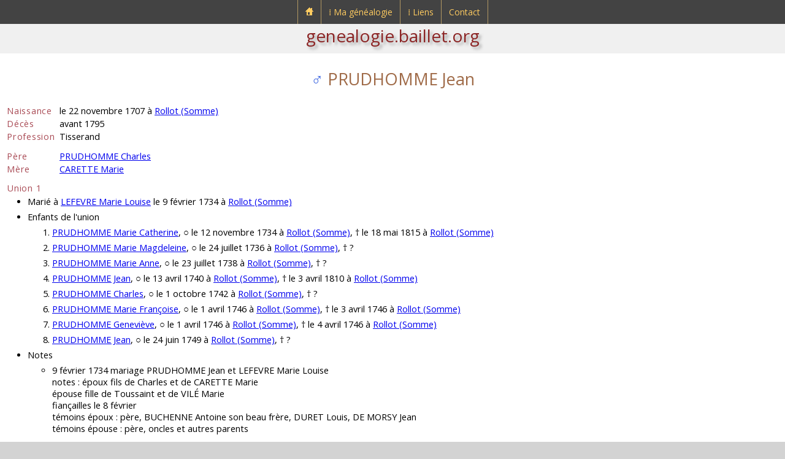

--- FILE ---
content_type: text/html; charset=UTF-8
request_url: https://genealogie.baillet.org/g/p/g09/1300-1a1a1a+2,prudhomme,jean.php
body_size: 3450
content:

<!doctype html>
<html lang="fr">
<head>
<meta charset="utf-8">
<title>Généalogie de Ludovic BAILLET - PRUDHOMME Jean</title>
<meta name="description" content="genealogie.baillet.org : généalogie de Ludovic BAILLET">
<meta name="viewport" content="width=device-width, initial-scale=1">
<link rel="apple-touch-icon" href="../../../pix/apple-touch-icon.png">
<link rel="icon" href="../../../pix/favicon.png">
<link href="https://fonts.googleapis.com/css?family=Open+Sans:400,700,400italic,700italic&amp;subset=latin,latin-ext" rel="stylesheet" type="text/css">
<script src="https://cdn.baillet.org/j/jquery.js"></script>
<link href="../../../u/c/sl.css" rel="stylesheet">
<link href="../../../u/c/sg.css" rel="stylesheet">
<link href="../../../u/c/menu.css" rel="stylesheet">
<script>
$(document).ready(function()
{
	/* Mobile */
	$("#menu-trigger").on("click", function(){
		$("#menu").slideToggle();
	});
	$("a:contains('⁞')" ).append( "<span class=\"mobile\">&nbsp;▼</span>" );
	
	$("a").on("click", function(){
		if ($("#menu-trigger").css("display")!="none")
		{
			var $sub = null;
			if ($(this).next().hasClass("submenu0"))
				$sub = $(this).next();
			else
			if ($(this).next().next().hasClass("submenu"))
				$sub = $(this).next().next();
			if ($sub!=null)
				if ($sub.is(":visible"))
					$sub.css("display", "none");
				else
					$sub.css("display", "block");
			if ($(this).text()[0]=="⁞")
				return false;
		}
	});
	// iPad
	var isiPad = navigator.userAgent.match(/iPad/i) != null;
	if (isiPad) $("#menu ul").addClass("no-transition");
});
</script>
<meta name="keywords" content="BAILLET,Ludovic,généalogie,prudhomme,jean,rollot,somme,charles,carette,marie">
<script>
$(function(){
$('input:radio').click(function(){
let val = parseInt($(this).val());
for (let i=5; i>1; i--)
{
if (i==val)
$("#d"+i).show();
else
$("#d"+i).hide();
}
});
});

function changeSize()
{
if ($("input:radio[name=generations]").is(":checked"))
{
let checkedVal = parseInt($("input[name='generations']:checked").val());
if ($('#dat3').is(':hidden') && checkedVal>=3)
$('#radiov2').prop("checked",true).trigger('click');
else
if ($('#dat4').is(':hidden') && checkedVal>=4)
$('#radiov3').prop("checked",true).trigger('click');
else
if ($('#dat5').is(':hidden') && checkedVal>=5)
$('#radiov4').prop("checked",true).trigger('click');
}
}
window.onresize = changeSize;

$(document).ready(function() {
changeSize();
});
</script>

</head>
<body>
<div id="header">

<nav id="menu-wrap">
	<div id="menu-trigger">Menu</div>
	<ul id="menu">
		<li>
			<a href="https://genealogie.baillet.org/index.php"><img src="https://genealogie.baillet.org/pix/accueil-genealogie-baillet.png" alt="Accueil genealogie.baillet.org" title="Accueil genealogie.baillet.org"></a>
		</li>
		<li>
			<a href="https://genealogie.baillet.org/menu/genealogie.php">&#x205e;&nbsp;Ma généalogie</a>
			<div class="submenu0">
				<ul>
					<li>
						<a href="https://genealogie.baillet.org/genealogie/genealogie.php">Accès</a><span class="menu-arrow"></span>
						<div class="submenu">
							<ul>
								<li><a href="https://genealogie.baillet.org/g/p/g01/1,baillet,ludovic.php">Sosa N°1</a></li>
								<li><a href="https://genealogie.baillet.org/g/patronymes.php">Patronymes</a></li>
								<li><a href="https://genealogie.baillet.org/g/generations.php">Générations</a></li>
								<li><a href="https://genealogie.baillet.org/g/lieux.php">Lieux</a></li>
								<li><a href="https://genealogie.baillet.org/g/tables.php">Tables</a></li>
								<li><a href="https://genealogie.baillet.org/g/remarquables.php">Remarquables</a></li>
							</ul>
						</div>
					</li>
					<li><a href="https://genealogie.baillet.org/genealogie/explications.php">Explications</a><span class="menu-empty"></span></li>
					<li><a href="https://genealogie.baillet.org/menu/mises-a-jour.php">Mises à jour</a><span class="menu-empty"></span></li>
				</ul>
			</div>
		</li>
		<li>
			<a href="https://genealogie.baillet.org/menu/liens.php">&#x205e;&nbsp;Liens</a>
			<div class="submenu0">
				<ul>
					<li><a href="https://genealogie.baillet.org/liens/genealogie.php">Généalogie</a><span class="menu-empty"></span></li>
					<li><a target="_blank" rel="noopener" href="https://www.baillet.org">Portail baillet.org</a><span class="menu-link"></span></li>
				</ul>
			</div>
		</li>
		<li>
			<a href="https://genealogie.baillet.org/contact/formulaire-de-contact.php">Contact</a>
		</li>
	</ul>
</nav>

<div id="submenu">
	<a href="https://genealogie.baillet.org">genealogie.baillet.org</a>
</div>
</div>
<svg xmlns="http://www.w3.org/2000/svg" style="display:none;">
<symbol id="triangleL" viewbox="0 0 1000 1000">
<polygon points="0,500 1000,0 1000,1000" style="fill:rgba(72,72,72,1.0);stroke:purple;stroke-width:1"/>
</symbol>
</svg>

<article>
<div class="subarticle">

<h1 class="name"><span class="sexM">&#x2642;</span> PRUDHOMME Jean
</h1>

<table class="tgi1">
<tr>
<td class="big1">Naissance</td>
<td>le 22 novembre 1707 à <a href="../../lieux/c_tadc/tout/fra,somme,rollot.php">Rollot (Somme)</a></td>
</tr>

<tr>
<td class="big1">Décès</td>
<td>avant 1795</td>
</tr>


<tr>
<td class="big1">Profession</td>
<td>Tisserand</td>
</tr>


<tr>
<td colspan="2" class="sep1">&nbsp;</td>
</tr>
<tr>
<td class="big1">Père</td>
<td><a href="../g11/68-1f1a1a1a1a+938,prudhomme,charles.php">PRUDHOMME Charles</a></td>
</tr>
<tr>
<td class="big1">Mère</td>
<td><a href="../g11/68-1f1a1a1a1a+939,carette,marie.php">CARETTE Marie</a></td>
</tr>
<tr>
<td colspan="2" class="sep1">&nbsp;</td>
</tr>
</table>

<p class="big1 decal0">Union 1</p>
<ul class="decal2">
<li>Marié à <a href="1300-1a1a,lefevre,marie.php">LEFEVRE Marie Louise</a> le 9 février 1734 à <a href="../../lieux/c_tadc/tout/fra,somme,rollot.php">Rollot (Somme)</a></li>



<li>Enfants de l'union</li>
<ol>

<li><a href="../g08/1300-1a1a1a,prudhomme,marie.php">PRUDHOMME Marie Catherine</a>, &#9675; le 12 novembre 1734 à <a href="../../lieux/c_tadc/tout/fra,somme,rollot.php">Rollot (Somme)</a>, &#8224; le 18 mai 1815 à <a href="../../lieux/c_tadc/tout/fra,somme,rollot.php">Rollot (Somme)</a></li>

<li><a href="../g08/1300-1a1a1b,prudhomme,marie.php">PRUDHOMME Marie Magdeleine</a>, &#9675; le 24 juillet 1736 à <a href="../../lieux/c_tadc/tout/fra,somme,rollot.php">Rollot (Somme)</a>, &#8224; ?</li>

<li><a href="../g08/1300-1a1a1c,prudhomme,marie.php">PRUDHOMME Marie Anne</a>, &#9675; le 23 juillet 1738 à <a href="../../lieux/c_tadc/tout/fra,somme,rollot.php">Rollot (Somme)</a>, &#8224; ?</li>

<li><a href="../g08/1300-1a1a1d,prudhomme,jean.php">PRUDHOMME Jean</a>, &#9675; le 13 avril 1740 à <a href="../../lieux/c_tadc/tout/fra,somme,rollot.php">Rollot (Somme)</a>, &#8224; le 3 avril 1810 à <a href="../../lieux/c_tadc/tout/fra,somme,rollot.php">Rollot (Somme)</a></li>

<li><a href="../g08/1300-1a1a1e,prudhomme,charles.php">PRUDHOMME Charles</a>, &#9675; le 1 octobre 1742 à <a href="../../lieux/c_tadc/tout/fra,somme,rollot.php">Rollot (Somme)</a>, &#8224; ?</li>

<li><a href="../g08/1300-1a1a1f,prudhomme,marie.php">PRUDHOMME Marie Françoise</a>, &#9675; le 1 avril 1746 à <a href="../../lieux/c_tadc/tout/fra,somme,rollot.php">Rollot (Somme)</a>, &#8224; le 3 avril 1746 à <a href="../../lieux/c_tadc/tout/fra,somme,rollot.php">Rollot (Somme)</a></li>

<li><a href="../g08/1300-1a1a1g,prudhomme,genevieve.php">PRUDHOMME Geneviève</a>, &#9675; le 1 avril 1746 à <a href="../../lieux/c_tadc/tout/fra,somme,rollot.php">Rollot (Somme)</a>, &#8224; le 4 avril 1746 à <a href="../../lieux/c_tadc/tout/fra,somme,rollot.php">Rollot (Somme)</a></li>

<li><a href="../g08/1300-1a1a1h,prudhomme,jean.php">PRUDHOMME Jean</a>, &#9675; le 24 juin 1749 à <a href="../../lieux/c_tadc/tout/fra,somme,rollot.php">Rollot (Somme)</a>, &#8224; ?</li>

</ol>


<li>Notes</li>
<ul class="notes">
<li>9 février 1734 mariage PRUDHOMME Jean et LEFEVRE Marie Louise<br>notes : époux fils de Charles et de CARETTE Marie<br>      épouse fille de Toussaint et de VILÉ Marie<br>      fiançailles le 8 février<br>témoins époux : père, BUCHENNE Antoine son beau frère, DURET Louis, DE MORSY Jean<br>témoins épouse : père, oncles et autres parents</li>






</ul>

</ul>

			
<p class="big1 decal0">Identifiants</p>
<div class="decal1">
<table class="tgi1">
<tr>
<td>N° ADA</td>
<td class="decaltdl"><a href="../g11/1300,ville,eloy.php">1300</a>-<a href="../g08/1300-1a1a1a,prudhomme,marie.php">1a1a1a</a>+<a href="1300-1a1a1a+2,prudhomme,jean.php">2</a></td>
</tr>
<tr>
<td>Génération</td>
<td class="decaltdl">9</td>
</tr>
<tr>
<td>Éloignement</td>
<td class="decaltdl">3</td>
</tr>
</table>
</div>
			

<p class="big1">Arbre d'ascendance</p>

<div class="decal1">
<form>
<div id="dats">



<div id="dat2">
<input type="radio" id="radiov2" name="generations" value="2" checked>
<label for="radiov2">2 générations</label>
</div>
</div>
</form>
</div>






			

<div id="d2">
<table id="t2">
<tr>
<td rowspan="2">
<div class="cellP">
<a href="#">PRUDHOMME Jean<br></a><br>
&#9675; le 22/11/1707 à <a href="../../lieux/c_tadc/tout/fra,somme,rollot.php">Rollot (Somme)</a><br>
&#8224; avant 1795
</div>
</td>
<td>
<div class="cellPb">
<a href="../g11/68-1f1a1a1a1a+938,prudhomme,charles.php">PRUDHOMME Charles<br></a><br>
&#9675; en 1680<br>
&#8224; le 11/6/1736 à <a href="../../lieux/c_tadc/tout/fra,somme,rollot.php">Rollot (Somme)</a>
</div>
<div class="sideB">
</div>
<div class="cellU1">
<div class="cellU2">
&#9901; ?
</div>
</div>
</td>
</tr>
<tr>
<td>
<div class="cellPt">
<a href="../g11/68-1f1a1a1a1a+939,carette,marie.php">CARETTE Marie<br></a><br>
&#9675; en 1670<br>
&#8224; le 8/2/1755 à <a href="../../lieux/c_tadc/tout/fra,somme,rollot.php">Rollot (Somme)</a>
</div>
<div class="sideT">
</div>
<div class="sideA">
<svg class="ltri"><use href="#triangleL" /></svg>
</div>
</td>
</tr>
</table>
</div>





<p class="big1 decal0b">Notes</p>
<ul class="notes">
<li>22 novembre 1707 baptême PRUDHOMME Jean fils de Charles et de CARRETTE Marie<br>parrain : DURET Louis <br>marraine : DESCAMPEAUX Marie<br>notes : père de Regibaye</li>

</ul>

			

<p class="big1 decal0b">Famille proche connue</p>
<ul class="decal2">
<li>Sœurs germaines
<ul>
<li><a href="../g10/68-1f1a1a1a1a+469,prudhomme,marie.php">PRUDHOMME Marie</a> &#9675; le 28 août 1706 à <a href="../../lieux/c_tadc/tout/fra,somme,rollot.php">Rollot (Somme)</a>, &#8224; le 15 octobre 1752 à <a href="../../lieux/c_tadc/tout/fra,somme,rollot.php">Rollot (Somme)</a></li><li><a href="../g10/68-1f1a1a1a1a+938-1c,prudhomme,francoise.php">PRUDHOMME Françoise</a> &#9675; le 12 septembre 1709 à <a href="../../lieux/c_tadc/tout/fra,somme,rollot.php">Rollot (Somme)</a>, &#8224; ?</li><li><a href="162-1b1b2b+21,prudhomme,genevieve.php">PRUDHOMME Geneviève</a> &#9675; en 1712, &#8224; le 14 avril 1747</li><li><a href="../g10/68-1f1a1a1a1a+938-1e,prudhomme,anne.php">PRUDHOMME Anne</a> &#9675; le 10 décembre 1713 à <a href="../../lieux/c_tadc/tout/fra,somme,rollot.php">Rollot (Somme)</a>, &#8224; ?</li><li><a href="../g08/166-1b1a1a1a1a1c1a+143,prudhomme,catherine.php">PRUDHOMME Catherine</a> &#9675; le 4 janvier 1719 à <a href="../../lieux/c_tadc/tout/fra,somme,rollot.php">Rollot (Somme)</a>, &#8224; le 23 juin 1786 à <a href="../../lieux/c_tadc/tout/fra,somme,rollot.php">Rollot (Somme)</a></li>
</ul>
</li>
</ul>



<p class="big1 decal0b">Compléments liés à PRUDHOMME Jean</p>
<ul class="decal2">
<li><a href="../../nf/g09/1300-1a1a1a+2,prudhomme,jean.php">Famille proche connue jusqu'au deuxième degré et au-delà</a></li>
<li><a href="../../as/g09/1300-1a1a1a+2,prudhomme,jean.php">Ascendance connue</a></li>
<li><a href="../../ta/g09/1300-1a1a1a+2,prudhomme,jean.php">Tableau d'ascendance</a></li>
<li><a href="../../d1/g09/1300-1a1a1a+2,prudhomme,jean.php">Descendance connue</a></li>
<li><a href="../../td1/g09/1300-1a1a1a+2,prudhomme,jean.php">Tableau de descendance connue</a></li>
</ul>


<p style="text-align:right;padding:6px">Réalisé avec le logiciel &#x1F333; <a rel="nofollow" target="_blank" href="https://genialogie.baillet.org">Génialogie</a></p>

<div id="globalBtn">
<p class="btn-m0d3n"><a href="../../../genealogie/genealogie.php">&#9668;&nbsp;Retour</a></p>
</div>

</div>
</article>

	<div id="copyright">
		<p>© <a href="https://genealogie.baillet.org">Ludovic Baillet</a> 2025</p>
	</div>

	<div id="footer">
		<p><a href="../../../index.php">Accueil</a><a href="../../../menu/global.php">Plan du site</a><a href="../../../contact/formulaire-de-contact.php">Contact</a></p>
	</div>
</body>

